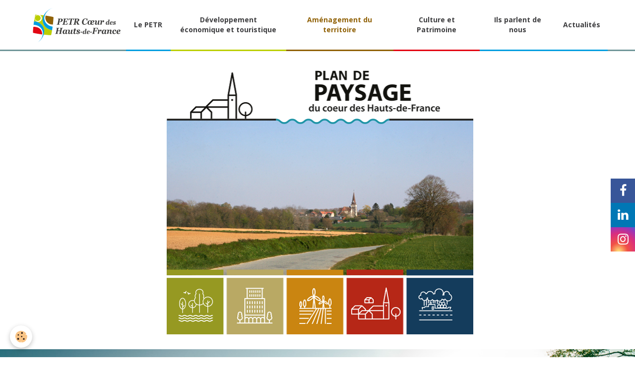

--- FILE ---
content_type: text/html; charset=UTF-8
request_url: https://www.coeurdeshautsdefrance.fr/pages/amenagement-du-territoire/plan-paysage.html
body_size: 55582
content:
        

<!DOCTYPE html>
<html lang="fr">
    <head>
        <title>Le plan de paysage du PETR Cœur des Hauts-de-France</title>
        <!-- blogger / keyword -->
<meta http-equiv="Content-Type" content="text/html; charset=utf-8">
<!--[if IE]>
<meta http-equiv="X-UA-Compatible" content="IE=edge">
<![endif]-->
<meta name="viewport" content="width=device-width, initial-scale=1, maximum-scale=1.0, user-scalable=no">
<meta name="msapplication-tap-highlight" content="no">
  <meta property="og:title" content="Le plan de paysage du PETR Cœur des Hauts-de-France"/>
  <meta property="og:url" content="https://www.coeurdeshautsdefrance.fr/pages/amenagement-du-territoire/plan-paysage.html"/>
  <meta property="og:type" content="website"/>
  <meta name="description" content="Élaboré en concertation avec les acteurs du territoire (collectivités, associations, agriculteurs, habitants…), le plan de paysage comprend trois étapes." />
  <meta property="og:description" content="Élaboré en concertation avec les acteurs du territoire (collectivités, associations, agriculteurs, habitants…), le plan de paysage comprend trois étapes."/>
  <link rel="image_src" href="https://www.coeurdeshautsdefrance.fr/medias/images/clery.jpg" />
  <meta property="og:image" content="https://www.coeurdeshautsdefrance.fr/medias/images/clery.jpg" />
  <link href="//www.coeurdeshautsdefrance.fr/fr/themes/designlines/6023a2866aa830760430a3bd.css?v=dbf39a971111a357d8a824d5e9b03c99" rel="stylesheet">
  <link rel="canonical" href="https://www.coeurdeshautsdefrance.fr/pages/amenagement-du-territoire/plan-paysage.html">
<meta name="generator" content="Awelty Agence Web (awelty.com)">

<link rel="icon" href="https://www.coeurdeshautsdefrance.fr/medias/site/favicon/favicon-2.png">

<link rel="apple-touch-icon" sizes="114x114" href="https://www.coeurdeshautsdefrance.fr/medias/site/mobilefavicon/icon114x114.png?fx=c_114_114" />
<link rel="apple-touch-icon" sizes="72x72" href="https://www.coeurdeshautsdefrance.fr/medias/site/mobilefavicon/icon114x114.png?fx=c_72_72" />
<link rel="apple-touch-icon" href="https://www.coeurdeshautsdefrance.fr/medias/site/mobilefavicon/icon114x114.png?fx=c_57_57" />
<link rel="apple-touch-icon-precomposed" href="https://www.coeurdeshautsdefrance.fr/medias/site/mobilefavicon/icon114x114.png?fx=c_57_57" />



<link href="https://fonts.googleapis.com/css?family=Noto+Serif:400i" rel="stylesheet">
<link href="https://fonts.googleapis.com/css?family=Open+Sans:300,400,600,700,800" rel="stylesheet">



                <meta name="apple-mobile-web-app-capable" content="yes">
        <meta name="apple-mobile-web-app-status-bar-style" content="black-translucent">

                
                                    
                
                 
                                                            
            <link href="https://fonts.googleapis.com/css?family=Open%20Sans:300,400,700&display=swap" rel="stylesheet">
        
        <link href="https://maxcdn.bootstrapcdn.com/font-awesome/4.7.0/css/font-awesome.min.css" rel="stylesheet">
        <link href="//www.coeurdeshautsdefrance.fr/themes/combined.css?v=6_1646067834_855" rel="stylesheet">

        <!-- EMS FRAMEWORK -->
        <script src="//www.coeurdeshautsdefrance.fr/medias/static/themes/ems_framework/js/jquery.min.js"></script>
        <!-- HTML5 shim and Respond.js for IE8 support of HTML5 elements and media queries -->
        <!--[if lt IE 9]>
        <script src="//www.coeurdeshautsdefrance.fr/medias/static/themes/ems_framework/js/html5shiv.min.js"></script>
        <script src="//www.coeurdeshautsdefrance.fr/medias/static/themes/ems_framework/js/respond.min.js"></script>
        <![endif]-->

        <script src="//www.coeurdeshautsdefrance.fr/medias/static/themes/ems_framework/js/ems-framework.min.js?v=2078"></script>

        <script src="https://www.coeurdeshautsdefrance.fr/themes/content.js?v=6_1646067834_855&lang=fr"></script>

            <script src="//www.coeurdeshautsdefrance.fr/medias/static/js/rgpd-cookies/jquery.rgpd-cookies.js?v=2078"></script>
    <script>
                                    $(document).ready(function() {
            $.RGPDCookies({
                theme: 'ems_framework',
                site: 'www.coeurdeshautsdefrance.fr',
                privacy_policy_link: '/about/privacypolicy/',
                cookies: [{"id":null,"favicon_url":"","enabled":true,"model":"addthis","title":"AddThis","short_description":"Partage social","long_description":"Nous utilisons cet outil afin de vous proposer des liens de partage vers des plateformes tiers comme Twitter, Facebook, etc.","privacy_policy_url":"https:\/\/www.oracle.com\/legal\/privacy\/addthis-privacy-policy.html","slug":"addthis"}],
                modal_title: 'Gestion\u0020des\u0020cookies',
                modal_description: 'd\u00E9pose\u0020des\u0020cookies\u0020pour\u0020am\u00E9liorer\u0020votre\u0020exp\u00E9rience\u0020de\u0020navigation,\nmesurer\u0020l\u0027audience\u0020du\u0020site\u0020internet,\u0020afficher\u0020des\u0020publicit\u00E9s\u0020personnalis\u00E9es,\nr\u00E9aliser\u0020des\u0020campagnes\u0020cibl\u00E9es\u0020et\u0020personnaliser\u0020l\u0027interface\u0020du\u0020site.',
                privacy_policy_label: 'Consulter\u0020la\u0020politique\u0020de\u0020confidentialit\u00E9',
                check_all_label: 'Tout\u0020cocher',
                refuse_button: 'Refuser',
                settings_button: 'Param\u00E9trer',
                accept_button: 'Accepter',
                callback: function() {
                    // website google analytics case (with gtag), consent "on the fly"
                    if ('gtag' in window && typeof window.gtag === 'function') {
                        if (window.jsCookie.get('rgpd-cookie-google-analytics') === undefined
                            || window.jsCookie.get('rgpd-cookie-google-analytics') === '0') {
                            gtag('consent', 'update', {
                                'ad_storage': 'denied',
                                'analytics_storage': 'denied'
                            });
                        } else {
                            gtag('consent', 'update', {
                                'ad_storage': 'granted',
                                'analytics_storage': 'granted'
                            });
                        }
                    }
                }
            });
        });
    </script>

        
                <script type="application/ld+json">
    {
        "@context" : "https://schema.org/",
        "@type" : "WebSite",
        "name" : "PETR Coeur des Hauts de France",
        "url" : "https://www.coeurdeshautsdefrance.fr/"
    }
</script>
            </head>
    <body id="pages_run_amenagement-du-territoire_plan-paysage" class="default">
        

        
        <!-- HEADER -->
                        
        <header id="header">
            <div id="header-container" data-align="flex-start">
                                <button type="button" class="btn btn-link fadeIn navbar-toggle">
                    <span class="icon-bar"></span>
                </button>
                
                                <a class="brand fadeIn hidden-desktop" href="https://www.coeurdeshautsdefrance.fr/">
                                        <img src="https://www.coeurdeshautsdefrance.fr/medias/site/logos/logo-petr-coeur-des-hauts-de-france.png" alt="payshautesomme" class="logo">
                                                            <span class="brand-titles">
                        <span class="brand-title">PETR Coeur des Hauts de France</span>
                                            </span>
                                    </a>
                
                
                
                            </div>
        </header>
        <!-- //HEADER -->

        
        
                <!-- MENU -->
        <div id="menu-wrapper" class="horizontal expanded" data-opening="y">
                        <nav id="menu" class="navbar">
                                <a class="brand fadeIn visible-desktop" href="https://www.coeurdeshautsdefrance.fr/" data-direction="horizontal">
                                        <img src="https://www.coeurdeshautsdefrance.fr/medias/site/logos/logo-petr-coeur-des-hauts-de-france.png" alt="payshautesomme" class="logo">
                                                            <span class="brand-titles">
                        <span class="brand-title">PETR Coeur des Hauts de France</span>
                                            </span>
                                    </a>
                
                
                                    <ul class="nav navbar-nav">
                    <li class="subnav">
                <a href="https://www.coeurdeshautsdefrance.fr/pages/le-petr/" class="subnav-toggle" data-toggle="subnav" data-animation="slide">
                                        Le PETR
                </a>
                                    <ul class="nav subnav-menu">
                                                    <li>
                                <a href="https://www.coeurdeshautsdefrance.fr/pages/le-petr/qui-sommes-nous.html">
                                    Qui sommes-nous?
                                </a>
                                                            </li>
                                                    <li>
                                <a href="https://www.coeurdeshautsdefrance.fr/pages/le-petr/l-equipe.html">
                                    L'équipe
                                </a>
                                                            </li>
                                                    <li>
                                <a href="https://www.coeurdeshautsdefrance.fr/pages/le-petr/nos-membres.html">
                                    Nos membres - Nos élus
                                </a>
                                                            </li>
                                                    <li>
                                <a href="https://www.coeurdeshautsdefrance.fr/pages/le-petr/documentation-legale.html">
                                    Documentation légale
                                </a>
                                                            </li>
                                                    <li>
                                <a href="https://www.coeurdeshautsdefrance.fr/pages/le-petr/nous-recrutons.html">
                                    Nous recrutons
                                </a>
                                                            </li>
                                            </ul>
                            </li>
                    <li class="subnav">
                <a href="https://www.coeurdeshautsdefrance.fr/pages/developpement-economique-et-touristique/" class="subnav-toggle" data-toggle="subnav" data-animation="slide">
                                        Développement économique et touristique
                </a>
                                    <ul class="nav subnav-menu">
                                                    <li class="subnav">
                                <a href="https://www.coeurdeshautsdefrance.fr/pages/developpement-economique-et-touristique/programme-leader-gal/" class="subnav-toggle" data-toggle="subnav" data-animation="slide">
                                    Programme LEADER GAL
                                </a>
                                                                    <ul class="nav subnav-menu">
                                                                                    <li>
                                                <a href="https://www.coeurdeshautsdefrance.fr/pages/developpement-economique-et-touristique/programme-leader-gal/programme-leader-gal.html">Programme LEADER GAL 2023-2027</a>
                                            </li>
                                                                            </ul>
                                                            </li>
                                                    <li>
                                <a href="https://www.coeurdeshautsdefrance.fr/pages/developpement-economique-et-touristique/officedetourismeperonnehautesomme.html">
                                    Office de tourisme
                                </a>
                                                            </li>
                                                    <li>
                                <a href="https://www.coeurdeshautsdefrance.fr/pages/developpement-economique-et-touristique/canal.html">
                                    Canal Seine-Nord Europe
                                </a>
                                                            </li>
                                                    <li>
                                <a href="https://www.coeurdeshautsdefrance.fr/pages/developpement-economique-et-touristique/implanter-son-entreprise.html">
                                    Implanter son entreprise
                                </a>
                                                            </li>
                                                    <li>
                                <a href="https://www.coeurdeshautsdefrance.fr/pages/developpement-economique-et-touristique/economie-de-proximite.html">
                                    Economie Sociale et Solidaire
                                </a>
                                                            </li>
                                            </ul>
                            </li>
                    <li class="subnav active">
                <a href="https://www.coeurdeshautsdefrance.fr/pages/amenagement-du-territoire/" class="subnav-toggle" data-toggle="subnav" data-animation="slide">
                                        Aménagement du territoire
                </a>
                                    <ul class="nav subnav-menu">
                                                    <li>
                                <a href="https://www.coeurdeshautsdefrance.fr/pages/amenagement-du-territoire/contrat-de-ruralite.html">
                                    Contrat de ruralité
                                </a>
                                                            </li>
                                                    <li>
                                <a href="https://www.coeurdeshautsdefrance.fr/pages/amenagement-du-territoire/scot.html">
                                    SCoT
                                </a>
                                                            </li>
                                                    <li>
                                <a href="https://www.coeurdeshautsdefrance.fr/pages/amenagement-du-territoire/espaces-mutables-friches.html">
                                    Espaces mutables / Friches
                                </a>
                                                            </li>
                                                    <li>
                                <a href="https://www.coeurdeshautsdefrance.fr/pages/amenagement-du-territoire/contrat-local-de-sante.html">
                                    Contrat local de santé
                                </a>
                                                            </li>
                                                    <li>
                                <a href="https://www.coeurdeshautsdefrance.fr/pages/amenagement-du-territoire/autorisation-des-sols-1.html">
                                    Autorisation du droit des sols
                                </a>
                                                            </li>
                                                    <li>
                                <a href="https://www.coeurdeshautsdefrance.fr/pages/amenagement-du-territoire/plan-climat-air-energie-1.html">
                                    Plan Climat Air Energie
                                </a>
                                                            </li>
                                                    <li>
                                <a href="https://www.coeurdeshautsdefrance.fr/pages/amenagement-du-territoire/villes-et-villages-fleuris.html">
                                    Villes et Villages fleuris
                                </a>
                                                            </li>
                                                    <li class=" active">
                                <a href="https://www.coeurdeshautsdefrance.fr/pages/amenagement-du-territoire/plan-paysage.html">
                                    Plan de Paysage
                                </a>
                                                            </li>
                                                    <li>
                                <a href="https://www.coeurdeshautsdefrance.fr/pages/amenagement-du-territoire/mobilite.html">
                                    Mobilité
                                </a>
                                                            </li>
                                            </ul>
                            </li>
                    <li class="subnav">
                <a href="https://www.coeurdeshautsdefrance.fr/pages/culture/" class="subnav-toggle" data-toggle="subnav" data-animation="slide">
                                        Culture et Patrimoine
                </a>
                                    <ul class="nav subnav-menu">
                                                    <li>
                                <a href="https://www.coeurdeshautsdefrance.fr/pages/culture/schema-de-developpement-culturel.html">
                                    Projet culturel de territoire
                                </a>
                                                            </li>
                                                    <li>
                                <a href="https://www.coeurdeshautsdefrance.fr/pages/culture/pays-d-art-et-d-histoire-1-1.html">
                                    Pays d'art et d'histoire
                                </a>
                                                            </li>
                                                    <li>
                                <a href="https://www.coeurdeshautsdefrance.fr/pages/culture/pays-d-art-et-d-histoire-residence-mission-1-1-1761125681.html">
                                    Résidence mission
                                </a>
                                                            </li>
                                                    <li>
                                <a href="https://www.coeurdeshautsdefrance.fr/pages/culture/contrat-territoire-lecture.html">
                                    Contrat Territoire Lecture
                                </a>
                                                            </li>
                                                    <li>
                                <a href="https://www.coeurdeshautsdefrance.fr/pages/culture/les-imaginaires.html">
                                    Les Imaginaires
                                </a>
                                                            </li>
                                                    <li>
                                <a href="https://www.coeurdeshautsdefrance.fr/pages/culture/au-rythme-des-saisons-1.html">
                                    Résidence artistique
                                </a>
                                                            </li>
                                            </ul>
                            </li>
                    <li>
                <a href="https://www.coeurdeshautsdefrance.fr/actualites/ils-parlent-de-nous/">
                                        Ils parlent de nous
                </a>
                            </li>
                    <li>
                <a href="https://www.coeurdeshautsdefrance.fr/actualites/">
                                        Actualités
                </a>
                            </li>
            </ul>

                
                            </nav>
        </div>
        <!-- //MENU -->
        
        
        
        <!-- WRAPPER -->
                        <div id="wrapper">
            
            <div id="main" data-order="2" data-order-phone="2">
                                
                                                                    
                                
                                
                                
                                <div class="view view-pages" id="view-page"  data-id-page="5a280a185e21c1f82510b95c" >
        <div id="site-module" class="site-module" data-itemid="5a212d4d3911c1f82510f12a" data-siteid="5a212d4cce4cc1f8251019b6"></div>

            <div id="rows-6025274e141e9da6de3b7493" class="rows" data-total-pages="1" data-current-page="1">
                                                            
                
                        
                        
                                
                                <div class="row-container rd-1 page_1">
            	<div class="row-content">
        			                        			    <div class="row" data-role="line">

                    
                                                
                                                                        
                                                
                                                
						                                                                                    
                                        				<div data-role="cell" class="column" style="width:100%">
            					<div id="cell-61f2be08b1733ef4736d79d6" class="column-content">            							<div data-widget="image" class="text-center">
        <div>
            <img src="/medias/images/plan-de-paysage-illustration.png?v=1" alt="Fiches thématiques (28 éléments)"  >
        </div>
    </div>
            						            					</div>
            				</div>
																		        			</div>
                            		</div>
                        	</div>
						                                                            
                
                        
                        
                                
                                <div class="row-container rd-2 bg-image brown page_1" id="paysage">
            	<div class="row-content">
        			                        			    <div class="row" data-role="line">

                    
                                                
                                                                        
                                                
                                                
						                                                                                    
                                        				<div data-role="cell" class="column" style="width:100%">
            					<div id="cell-5a2809bb95b7c1f825102875" class="column-content">            							<p><span style="font-size:11pt"><span style="line-height:normal"><span style="font-family:Calibri,sans-serif"><span style="font-family:&quot;Arial&quot;,sans-serif">Le Plan de Paysage r&eacute;sulte d&rsquo;un appel &agrave; projet de 2017 lanc&eacute; par le Minist&egrave;re de la Transition &eacute;cologique et solidaire pour lequel le P&ocirc;le d&rsquo;Equilibre Territorial et Rural C&oelig;ur des Hauts-de-France a &eacute;t&eacute; laur&eacute;at. </span></span></span></span><span style="font-size:11pt"><span style="line-height:normal"><span style="font-family:Calibri,sans-serif"><span style="font-family:&quot;Arial&quot;,sans-serif"></span></span></span></span><span style="font-size:11pt"><span style="line-height:normal"><span style="font-family:Calibri,sans-serif"><span lang="FR" style="font-family:&quot;Arial&quot;,sans-serif">La d&eacute;marche, port&eacute;e par le PETR C&oelig;ur des Hauts-de-France, a &eacute;t&eacute; soutenue par la DREAL et l&rsquo;Union Europ&eacute;enne avec les fonds LEADER GAL.</span></span></span></span></p>

<p><span style="font-size:11pt"><span style="line-height:normal"><span style="font-family:Calibri,sans-serif"><span lang="FR" style="font-family:&quot;Arial&quot;,sans-serif"></span></span></span></span></p>

<p><span style="font-size:11pt"><span style="line-height:normal"><span style="font-family:Calibri,sans-serif"><span lang="FR" style="font-family:&quot;Arial&quot;,sans-serif">Ce travail d&rsquo;une dur&eacute;e de 3 ans (2018-2021) se traduit par un diagnostic et un programme d&#39;actions sous forme de fiches r&eacute;parties en cinq&nbsp;grandes th&eacute;matiques&nbsp;(nature, production, patrimoine, traverse, village) et qui permettent&nbsp;de conna&icirc;tre les &laquo;&nbsp;bonnes pratiques&nbsp;&raquo; et d&rsquo;initier des projets paysagers afin d&rsquo;embellir notre territoire.</span></span></span></span></p>

<p><span style="font-size:11pt"><span style="line-height:normal"><span style="font-family:Calibri,sans-serif"><span lang="FR" style="font-family:&quot;Arial&quot;,sans-serif"></span></span></span></span></p>

<p style="text-align:justify"><span style="font-size:11pt"><span style="line-height:normal"><span style="font-family:Calibri,sans-serif"><span lang="FR" style="font-family:&quot;Arial&quot;,sans-serif">A chacun d&rsquo;entre vous de vous en emparer, de partager ces r&eacute;flexions et de revenir le cas &eacute;ch&eacute;ant vers les services du PETR charg&eacute;s, avec d&rsquo;autres partenaires (DREAL, DDTM, CAUE&hellip;), de faire vivre ce Plan de Paysage en coh&eacute;rence avec ses grands objectifs initiaux&nbsp;: </span><span style="font-size:12.0pt"><span style="font-family:&quot;Arial&quot;,sans-serif"></span></span></span></span></span></p>

<ul>
	<li style="text-align:justify; margin-left:8px"><span style="font-size:11pt"><span style="line-height:normal"><span style="font-family:Calibri,sans-serif"><span style="font-size:12.0pt"></span><span lang="FR" style="font-family:&quot;Arial&quot;,sans-serif">Valoriser et pr&eacute;server les diff&eacute;rents &eacute;l&eacute;ments paysagers identitaires du territoire&nbsp;;</span><span style="font-size:12.0pt"><span style="font-family:&quot;Arial&quot;,sans-serif"></span></span></span></span></span></li>
	<li style="text-align:justify; margin-left:8px"><span style="font-size:11pt"><span style="line-height:normal"><span style="font-family:Calibri,sans-serif"><span style="font-size:12.0pt"></span><span lang="FR" style="font-family:&quot;Arial&quot;,sans-serif">Pr&eacute;parer le territoire aux changements paysagers occasionn&eacute;s par l&rsquo;arriv&eacute;e du Canal Seine-Nord Europe&nbsp;;</span><span style="font-size:12.0pt"><span style="font-family:&quot;Arial&quot;,sans-serif"></span></span></span></span></span></li>
	<li style="text-align:justify; margin-left:8px"><span style="font-size:11pt"><span style="line-height:normal"><span style="font-family:Calibri,sans-serif"><span style="font-size:12.0pt"></span><span lang="FR" style="font-family:&quot;Arial&quot;,sans-serif">Renforcer les volets patrimoniaux et environnementaux des Plans Locaux d&rsquo;Urbanisme intercommunaux (PLUi).</span><span style="font-size:12.0pt"><span style="font-family:&quot;Arial&quot;,sans-serif"></span></span></span></span></span></li>
</ul>
            						            					</div>
            				</div>
																		        			</div>
                            		</div>
                        	</div>
						                                                            
                
                        
                        
                                
                                <div class="row-container rd-3 page_1">
            	<div class="row-content">
        			                        			    <div class="row" data-role="line">

                    
                                                
                                                                        
                                                
                                                
						                                                                                    
                                        				<div data-role="cell" class="column" style="width:100%">
            					<div id="cell-f72b1c7c-d8b1-4168-8899-" class="column-content">            							<p class="media-heading">Mission Plan de Paysage - PETR Coeur des Hauts de France - SEED</p>

<div class="video-container">
    <iframe title="YouTube video player" width="640" height="390" src="https://www.youtube.com/embed/tQKlzch7NF4" frameborder="0" allowfullscreen></iframe>
</div>
            						            					</div>
            				</div>
																		        			</div>
                            		</div>
                        	</div>
						                                                            
                
                        
                        
                                
                                <div class="row-container rd-4 rectangle-behind brown page_1">
            	<div class="row-content">
        			                        			    <div class="row" data-role="line">

                    
                                                
                                                                        
                                                
                                                
						                                                                                    
                                        				<div data-role="cell" class="column" style="width:50%">
            					<div id="cell-32563e6a-86ad-4ee6-9dff-" class="column-content">            							<div data-widget="image" class="text-center">
        <div>
            <img src="/medias/images/img-6659-min.jpg?fx=r_679_960&v=1" alt="Img 6659 min" width="679" height="960">
        </div>
    </div>
            						            					</div>
            				</div>
																		
                                                
                                                                        
                                                
                                                
						                                                                                    
                                        				<div data-role="cell" class="column" style="width:50%">
            					<div id="cell-ec0b77da-d38c-4072-8941-" class="column-content">            							<h2>Une &eacute;tude concert&eacute;e</h2>

<p style="margin-bottom:11px"><span style="font-size:11pt"><span style="line-height:107%"><span style="font-family:Calibri,sans-serif"></span></span></span></p>

<p style="margin-bottom:11px"><span style="font-size:11pt"><span style="line-height:107%"><span style="font-family:Calibri,sans-serif"><span style="font-family:&quot;Arial&quot;,sans-serif">Ce Plan de Paysage est une co-construction fruit d&rsquo;une concertation importante sur le territoire&nbsp;:</span></span></span></span></p>

<ul>
	<li style="margin-left:8px"><span style="font-size:11pt"><span style="line-height:107%"><span style="font-family:Calibri,sans-serif"><span style="font-family:&quot;Arial&quot;,sans-serif"><strong>un dispositif mobile</strong> qui a &eacute;t&eacute; &agrave; la rencontre des habitants durant la phase du diagnostic ;</span></span></span></span></li>
	<li style="margin-left:8px"><span style="font-size:11pt"><span style="line-height:107%"><span style="font-family:Calibri,sans-serif"><span style="font-family:&quot;Arial&quot;,sans-serif"><strong>10 ateliers th&eacute;matiques</strong> organis&eacute;es sur le territoire regroupant habitants, &eacute;lus, institutions et associations ;</span></span></span></span></li>
	<li style="margin-left:8px"><span style="font-size:11pt"><span style="line-height:107%"><span style="font-family:Calibri,sans-serif"><span style="font-family:&quot;Arial&quot;,sans-serif"><strong>3 ateliers juniors</strong> organis&eacute;es dans les centres de loisirs ;</span></span></span></span></li>
	<li style="margin-left:8px"><span style="font-size:11pt"><span style="line-height:107%"><span style="font-family:Calibri,sans-serif"><span style="font-family:&quot;Arial&quot;,sans-serif"><strong>1 concours d&rsquo;id&eacute;es</strong> &agrave; destination des &eacute;tudiants.</span></span></span></span></li>
</ul>

<p style="margin-left:48px"><span style="font-size:11pt"><span style="line-height:107%"><span style="font-family:Calibri,sans-serif"><span style="font-family:&quot;Arial&quot;,sans-serif"></span></span></span></span></p>

<p style="margin-bottom:11px; margin-left:8px"><span style="font-size:11pt"><span style="line-height:107%"><span style="font-family:Calibri,sans-serif"><span style="font-family:&quot;Arial&quot;,sans-serif">Ces &eacute;changes ont permis d&rsquo;alimenter le diagnostic et les fiches actions.</span></span></span></span></p>

<p style="margin-bottom:11px; margin-left:8px"><span style="font-size:11pt"><span style="line-height:107%"><span style="font-family:Calibri,sans-serif"></span></span></span></p>
            						            					</div>
            				</div>
																		        			</div>
                            		</div>
                        	</div>
						                                                            
                
                        
                        
                                
                                <div class="row-container rd-5 page_1 column-hover">
            	<div class="row-content">
        			        			<h2 class="row-title">
                                                    Documents téléchargeables
                                            </h2>
    				                        			    <div class="row" data-role="line">

                    
                                                
                                                                        
                                                
                                                
						                                                                                    
                                        				<div data-role="cell" class="column" style="width:25%">
            					<div id="cell-5bb4c726b9144d9f3977a0a7" class="column-content">            							<div data-widget="image" class="text-center">
        <a title="Diagnostic" href="https://drive.google.com/file/d/17xFv1X2ZSDyPsQiz4ARdrRa3VDtDNlus/view?usp=sharing" onclick="window.open(this.href);return false;">
            <img src="/medias/images/diagnostic-logo.png?fx=r_279_200&v=1" alt="Diagnostic" class="with-btn" width="279" height="200">
        </a>
    </div>
            						            					</div>
            				</div>
																		
                                                
                                                                        
                                                
                                                
						                                                                                    
                                        				<div data-role="cell" class="column" style="width:25%">
            					<div id="cell-61f2b6a76c993ef4736d6294" class="column-content">            							<div data-widget="image" class="text-center">
        <a title="Fiches thématiques (28 éléments)" href="https://drive.google.com/file/d/1BEypVISCP78lL2EexCD5bdj5Ix8AUHdB/view?usp=sharing" onclick="window.open(this.href);return false;">
            <img src="/medias/images/plan-de-paysage-fiches.png?fx=r_279_200&v=1" alt="Fiches thématiques (28 éléments)" class="with-btn" width="279" height="200">
        </a>
    </div>
            						            					</div>
            				</div>
																		
                                                
                                                                        
                                                
                                                
						                                                                                    
                                        				<div data-role="cell" class="column" style="width:25%">
            					<div id="cell-61f2b6a76c9a3ef4736dbd56" class="column-content">            							<div data-widget="image" class="text-center">
        <a title="Comptes rendus des ateliers" href="https://www.coeurdeshautsdefrance.fr/medias/files/comptes-rendus-des-ateliers.zip" onclick="window.open(this.href);return false;">
            <img src="/medias/images/comptes-rendus.png?fx=r_202_200&v=1" alt="Comptes rendus des ateliers" class="with-btn" width="202" height="200">
        </a>
    </div>
            						            					</div>
            				</div>
																		
                                                
                                                                        
                                                
                                                
						                                                                                    
                                        				<div data-role="cell" class="column" style="width:25%">
            					<div id="cell-633e924a8bda3ef4736d476e" class="column-content">            							<div data-widget="image" class="text-center">
        <a title="Guides pédagogiques" href="https://www.coeurdeshautsdefrance.fr/medias/files/guides.zip" onclick="window.open(this.href);return false;">
            <img src="/medias/images/guides.png?fx=r_255_200&v=1" alt="Guides pédagogiques" class="with-btn" width="255" height="200">
        </a>
    </div>
            						            					</div>
            				</div>
																		        			</div>
                            		</div>
                        	</div>
						                                                            
                
                        
                        
                                
                                <div class="row-container rd-6 page_1">
            	<div class="row-content">
        			        			<h2 class="row-title">
                                                    Contacts
                                            </h2>
    				                        			    <div class="row" data-role="line">

                    
                                                
                                                                                                                            
                                                
                                                
						                                                                                    
                                        				<div data-role="cell" class="column newsletter advanced" style="width:100%">
            					<div id="cell-5a280a186a70c1f825100367" class="column-content">            							<div class="row-content">
<h2>Contact</h2>

<p>Xavier BAERT<br />
<a class="btn mail" href="mailto:x.baert@coeurdeshautsdefrance.fr">x.baert@coeurdeshautsdefrance.fr</a> <a class="btn" href="tel:0364270062">03 64 27 00 62</a></p>
</div>
            						            					</div>
            				</div>
																		        			</div>
                            		</div>
                        	</div>
						                                                            
                
                        
                        
                                
                                <div class="row-container rd-7 brown membres page_1">
            	<div class="row-content">
        			        			<h2 class="row-title">
                                                    Partenaires
                                            </h2>
    				                        			    <div class="row" data-role="line">

                    
                                                
                                                                        
                                                
                                                
						                                                                                    
                                        				<div data-role="cell" class="column" style="width:15.302344381568%">
            					<div id="cell-5bb4c7ff5b474d9f397758d0" class="column-content">            							<div data-widget="image" class="text-center">
        <a title="Embleme ue base hd" href="https://europa.eu/european-union/about-eu/countries_fr" onclick="window.open(this.href);return false;">
            <img src="/medias/images/embleme-ue-base-hd.jpg?fx=r_181_121&v=1" alt="Embleme ue base hd" width="181" height="121">
        </a>
    </div>
            						            					</div>
            				</div>
																		
                                                
                                                                        
                                                
                                                
						                                                                                    
                                        				<div data-role="cell" class="column" style="width:20.3354890865%">
            					<div id="cell-5bb4c7ff5b4d4d9f397793ca" class="column-content">            							<div data-widget="image" class="text-center">
        <a title="4logoregion" href="http://www.europe-en-france.gouv.fr/L-Europe-s-engage/Fonds-europeens-2014-2020/Politique-de-developpement-rural/FEADER" onclick="window.open(this.href);return false;">
            <img src="/medias/images/4logoregion.jpg?v=1" alt="4logoregion"  >
        </a>
    </div>
            						            					</div>
            				</div>
																		
                                                
                                                                        
                                                
                                                
						                                                                                    
                                        				<div data-role="cell" class="column" style="width:20.362166531932%">
            					<div id="cell-5bb4c7ff5b534d9f3977d9e9" class="column-content">            							<div data-widget="image" class="text-center">
        <div>
            <img src="/medias/images/logo-leader-34-1-.jpg?fx=r_122_121&v=1" alt="Logo leader 34 1" width="122" height="121">
        </div>
    </div>
            						            					</div>
            				</div>
																		
                                                
                                                                        
                                                
                                                
						                                                                                    
                                        				<div data-role="cell" class="column" style="width:20.038803556993%">
            					<div id="cell-5bb4c7ff5b594d9f3977e2b8" class="column-content">            							<div data-widget="image" class="text-center">
        <a title="Ministere de la transition ecologique svg 1" href="http://www2.developpement-durable.gouv.fr/" onclick="window.open(this.href);return false;">
            <img src="/medias/images/ministere-de-la-transition-ecologique.svg-1.png?fx=r_166_121&v=1" alt="Ministere de la transition ecologique svg 1" width="166" height="121">
        </a>
    </div>
            						            					</div>
            				</div>
																		
                                                
                                                                        
                                                
                                                
						                                                                                    
                                        				<div data-role="cell" class="column" style="width:19.961196443007%">
            					<div id="cell-5a280a186a83c1f825108f95" class="column-content">            							<div data-widget="image" class="text-center">
        <a title="Asso seed" href="http://ongseed.fr/" onclick="window.open(this.href);return false;">
            <img src="/medias/images/asso-seed.png?fx=r_123_121&v=1" alt="Asso seed" width="123" height="121">
        </a>
    </div>
            						            					</div>
            				</div>
																		        			</div>
                            		</div>
                        	</div>
						</div>

    
    
    

            

<div class="plugins">
               <div id="social-5a212d4cd649c1f82510063c" class="plugin" data-plugin="social">
    <div class="a2a_kit a2a_kit_size_32 a2a_default_style">
        <a class="a2a_dd" href="https://www.addtoany.com/share"></a>
        <a class="a2a_button_facebook"></a>
        <a class="a2a_button_twitter"></a>
        <a class="a2a_button_email"></a>
    </div>
    <script>
        var a2a_config = a2a_config || {};
        a2a_config.onclick = 1;
        a2a_config.locale = "fr";
    </script>
    <script async src="https://static.addtoany.com/menu/page.js"></script>
</div>    
    
    </div>
    </div>

<script>
    emsChromeExtension.init('page', '5a280a185e21c1f82510b95c', 'awelty.com');
</script>

            </div>

                    </div>
        <!-- //WRAPPER -->

                 <!-- SOCIAL LINKS -->
                                                    <ul class="social-links-list fixed hidden-phone right">
        <li>
        <a href="https://www.facebook.com/petrcoeurdeshautsdefrance" class="bg-facebook"><i class="fa fa-facebook"></i></a>
    </li>
        <li>
        <a href="https://www.linkedin.com/company/coeur-hautsdefrance/" class="bg-linkedin"><i class="fa fa-linkedin"></i></a>
    </li>
        <li>
        <a href="https://www.instagram.com/pah_santerrehautesomme/" class="bg-instagram"><i class="fa fa-instagram"></i></a>
    </li>
    </ul>
        <!-- //SOCIAL LINKS -->
        
                <!-- FOOTER -->
        <footer id="footer">
            <div class="container">
                
                                <div id="footer-content">
                    <div id="bottom-site">
                                            <div id="rows-6023a2866aa830760430a3bd" class="rows" data-total-pages="1" data-current-page="1">
                                                            
                                                                                                    
                        
                        
                                
                                <div class="row-container rd-1 page_1 rd-align-items-center">
            	<div class="row-content">
        			                        			    <div class="row" data-role="line">

                    
                                                
                                                                        
                                                
                                                
						                                                                                    
                                        				<div data-role="cell" class="column" style="width:33.333333333333%">
            					<div id="cell-5e2ee748983bd4558d13ce79" class="column-content">            							<p class="footer-logo"><img alt="PETR Coeur des Hauts de France" src="/medias/files/logo-petr-coeur-des-hauts-de-france-blanc.svg" /></p>



            						            					</div>
            				</div>
																		
                                                
                                                                        
                                                
                                                
						                                                                                    
                                        				<div data-role="cell" class="column" style="width:33.333333333333%">
            					<div id="cell-61a9d2fa98bcc1f825107146" class="column-content">            							<p><img src="/medias/images/villes-et-pays-art-et-hisoire.png" width="68" height="90" alt="Villes et pays d'art et d'hisoire" class="img-left" /></p>

            						            					</div>
            				</div>
																		
                                                
                                                                        
                                                
                                                
						                                                                                                                                                
                                        				<div data-role="cell" class="column empty-column" style="width:33.333333333333%">
            					<div id="cell-61a9d2fa98bdc1f825109cca" class="column-content">            							&nbsp;
            						            					</div>
            				</div>
																		        			</div>
                            		</div>
                        	</div>
						                                                            
                
                        
                        
                                
                                <div class="row-container rd-2 page_1">
            	<div class="row-content">
        			                        			    <div class="row" data-role="line">

                    
                                                
                                                                        
                                                
                                                
						                                                                                    
                                        				<div data-role="cell" class="column" style="width:33.333333333333%">
            					<div id="cell-5e2ee748985ad4558d133faf" class="column-content">            							<h4>PETR Coeur des Hauts de France</h4>

<p><a href="https://goo.gl/maps/Mr7R6aEcYv42">7 rue des chanoines<br />
BP 60225<br />
80200 P&eacute;ronne</a><br />
<a href="tel:0322844425">03.22.84.44.25</a></p>

            						            					</div>
            				</div>
																		
                                                
                                                                        
                                                
                                                
						                                                                                    
                                        				<div data-role="cell" class="column" style="width:33.333333333333%">
            					<div id="cell-5e2ee748985bd4558d13b570" class="column-content">            							<h4>Plan du site</h4>

<p><a href="/pages/le-petr/">Le PETR</a><br />
<a href="/pages/developpement-economique-et-touristique/">D&eacute;veloppement &eacute;conomique et touristique</a><br />
<a href="/pages/amenagement-du-territoire/">Am&eacute;nagement du territoire</a><br />
<a href="/pages/culture/">Culture</a><br />
<a href="/actualites/">Actualit&eacute;s</a></p>
<p><a href="/pages/mentions-legales.html">Mentions l&eacute;gales</a><br />
Cr&eacute;ation de site Amiens&thinsp;: <a href="http://www.awelty.fr/" target="_blank" title="Agence Awelty">Agence Awelty</a></p>

            						            					</div>
            				</div>
																		
                                                
                                                                        
                                                
                                                
						                                                                                    
                                        				<div data-role="cell" class="column" style="width:33.333333333333%">
            					<div id="cell-5e2ee748985dd4558d137b3c" class="column-content">            							<h4>Partenaires</h4>

<p><img alt="Union Européenne" src="/medias/images/partenaire-ue.jpg" /><img alt="Europe s'engage" src="/medias/images/partenaire-europe-engage.png" /><img alt="" src="/medias/images/partenaire.png" /></p>

<p><img alt="République française" src="/medias/images/republique-francaise.png" /><img alt="Haut de France" src="/medias/images/partenaire-haut-france.png" /><img alt="Somme" src="/medias/images/partenaire-somme.png" /><a href="https://anpp.fr/"><img alt="ANPP" src="/medias/images/anpp.png" /></a></p>

<p><strong>Cr&eacute;dits photos :</strong><br />
J&eacute;r&ocirc;me Hal&acirc;tre - Gr&eacute;gory Smellinckx - Philippe Frutier</p>


            						            					</div>
            				</div>
																		        			</div>
                            		</div>
                        	</div>
						</div>

                                        </div>
                </div>
                
                            </div>
        </footer>
        <!-- //FOOTER -->
        
        <!-- SCROLLTOP -->
        <span id="scrollToTop"><i class="fa fa-chevron-up"></i></span>

        
        
        <script src="//www.coeurdeshautsdefrance.fr/medias/static/themes/ems_framework/js/jquery.mobile.custom.min.js"></script>
        <script src="//www.coeurdeshautsdefrance.fr/medias/static/themes/ems_framework/js/jquery.zoom.min.js"></script>
        <script src="//www.coeurdeshautsdefrance.fr/medias/static/themes/ems_framework/js/masonry.pkgd.min.js"></script>
        <script src="//www.coeurdeshautsdefrance.fr/medias/static/themes/ems_framework/js/imagesloaded.pkgd.min.js"></script>
        <script src="//www.coeurdeshautsdefrance.fr/medias/static/themes/ems_framework/js/imagelightbox.min.js"></script>
        <script src="https://www.coeurdeshautsdefrance.fr/themes/custom.js"></script>
                <!-- CUSTOMIZE JS -->
        <script>
        $(window).load(function(){ 

	// ------------ IMG WITH BTN ------------ //
	$(".with-btn").each(function(){ 
        var imgAlt = $(this).attr("alt");
        var pictureDescription = $('<span class="btn-primary">' + imgAlt + '</span>');

        $(this).closest("a").append(pictureDescription);

    });


	if (window.matchMedia("(max-width: 991px)").matches) {
        // ------------ HEADER ------------ //
        $("#header-container").append($("#menu.navbar .nav a[href*='facebook']"));
        $("#header-container").append($("#menu.navbar .nav a[href*='twitter']"));
        $("#header-container").append($("#menu.navbar .nav a[href*='instagram']"));

    };
});

        </script>
                    

 





    </body>
</html>


--- FILE ---
content_type: text/css; charset=UTF-8
request_url: https://www.coeurdeshautsdefrance.fr/fr/themes/designlines/6023a2866aa830760430a3bd.css?v=dbf39a971111a357d8a824d5e9b03c99
body_size: 169
content:
#rows-6023a2866aa830760430a3bd .row-container.rd-1{padding-top:20px!important;padding-bottom:20px!important}#rows-6023a2866aa830760430a3bd .row-container.rd-2{padding-top:20px!important;padding-bottom:20px!important}

--- FILE ---
content_type: image/svg+xml
request_url: https://www.coeurdeshautsdefrance.fr/medias/files/logo-petr-coeur-des-hauts-de-france.svg
body_size: 34979
content:
<?xml version="1.0" encoding="utf-8"?>
<!-- Generator: Adobe Illustrator 16.0.0, SVG Export Plug-In . SVG Version: 6.00 Build 0)  -->
<!DOCTYPE svg PUBLIC "-//W3C//DTD SVG 1.1//EN" "http://www.w3.org/Graphics/SVG/1.1/DTD/svg11.dtd">
<svg version="1.1" id="Calque_1" xmlns="http://www.w3.org/2000/svg" xmlns:xlink="http://www.w3.org/1999/xlink" x="0px" y="0px"
	 width="535px" height="220px" viewBox="0 0 535 220" enable-background="new 0 0 535 220" xml:space="preserve">
<g id="Calque_2">
</g>
<g>
	<path fill="#BBCE00" d="M65.227,93.637c-4.836-15.286-2.866-31.384,4.369-45.984c-12.176-1.316-49.232-5.098-50.992-3.745
		c-1.232,0.951-4.49,19.312-6.968,34.373c-0.226,0.009-0.456,0.007-0.685,0.011c0.227,0.007,0.454,0.03,0.68,0.041
		c-0.31,1.886-0.607,3.722-0.89,5.469c23.708,1.958,44.323,13.546,54.565,33.274c7.481,14.41,8.229,30.848,3.398,46.65
		c0.44,0.049,0.887,0.092,1.347,0.139c0.206,0.025,0.413,0.04,0.625,0.065c1.194,0.12,2.454,0.247,3.739,0.379
		c15.685,1.568,37.296,3.489,38.637,2.464c0.832-0.641,2.591-9.24,4.407-19.403c0.051-0.275,0.103-0.563,0.153-0.845
		c0.543-3.073,1.094-6.264,1.621-9.415C93.452,132.272,72.506,116.63,65.227,93.637"/>
	<path fill="#009EE2" d="M75.116,78.673c-3.163-9.983-2.846-20.392,0.324-30.288c6.384-19.923,24.358-37.794,48.933-46.062
		c-25.41,8.468-44.952,25.514-54.777,45.329c-7.235,14.601-9.205,30.699-4.369,45.984c7.279,22.993,28.225,38.635,54.008,43.473
		c1.494-8.904,2.829-17.411,3.469-21.633C100.037,111.961,81.429,98.624,75.116,78.673 M10.741,83.802
		c-1.193,7.422-2.057,13.162-2.178,14.051c-0.077,0.608-0.398,3.458-0.831,7.565c21.802,0.397,41.154,10.274,50.4,28.091
		c4.782,9.216,6.26,19.421,4.897,29.623c-2.781,20.819-17.442,41.639-40.347,54.058c23.369-12.583,39.615-32.461,46.023-53.463
		c4.831-15.803,4.083-32.24-3.398-46.65C55.064,97.348,34.449,85.76,10.741,83.802"/>
	<path fill="#E20613" d="M59.858,156.693c0-22.175-20.615-40.146-46.048-40.146c-2.466,0-4.894,0.175-7.256,0.503
		c-0.056,0.595-0.117,1.197-0.179,1.808c-0.159,1.629-0.313,3.289-0.468,4.962c-1.263,13.613-2.333,27.674-1.514,28.744
		c1.224,1.599,31.495,6.562,46.194,8.856c2.477,0.396,4.498,0.701,5.88,0.915c0.635,0.089,1.147,0.169,1.485,0.215
		c0.169,0.023,0.301,0.044,0.387,0.057c0.167,0.021,0.515,0.063,1,0.115c0.199-1.076,0.331-2.16,0.392-3.252
		c0,0.056,0,0.112-0.005,0.168C59.808,158.663,59.858,157.682,59.858,156.693 M59.751,156.515c0.026,0.519,0.036,1.041,0.03,1.566
		C59.787,157.556,59.777,157.033,59.751,156.515"/>
	<path fill="#FFFFFF" d="M36.131,86.884c12.133,0,22.001-9.871,22.001-22c0-12.135-9.868-22-22.001-22
		c-12.13,0-21.996,9.873-21.996,22.005C14.135,77.013,24.001,86.884,36.131,86.884 M33.053,46.539
		c9.635,0,17.467,7.833,17.467,17.462c0,9.633-7.833,17.465-17.467,17.465c-9.626,0-17.458-7.833-17.458-17.465
		C15.595,54.372,23.427,46.539,33.053,46.539 M7.732,105.418c-0.343,3.252-0.757,7.295-1.178,11.633
		c2.362-0.328,4.79-0.503,7.256-0.503c25.434,0,46.048,17.971,46.048,40.146c0,0.988-0.05,1.97-0.132,2.945
		c-0.003,0.004-0.003,0.017-0.003,0.023c-0.038,0.443-0.08,0.888-0.13,1.329c-0.055,0.486-0.129,0.973-0.21,1.449
		c-0.016,0.098-0.021,0.19-0.039,0.282c0.115,0.015,0.238,0.03,0.376,0.046c0.815,0.093,1.945,0.213,3.31,0.363
		c1.363-10.202-0.115-20.407-4.897-29.623C48.886,115.692,29.534,105.815,7.732,105.418 M120.658,102.97
		c-23.267,0-42.128-18.774-42.128-41.93c0-4.138,0.611-8.137,1.734-11.914c-1.662-0.256-3.097-0.478-4.228-0.654
		c-0.211-0.031-0.411-0.061-0.596-0.086c-3.17,9.896-3.487,20.304-0.324,30.288c6.313,19.951,24.92,33.288,47.588,36.805
		c0.212-1.398,0.351-2.331,0.392-2.646c0.092-0.721,0.528-4.615,1.085-10.023C123.019,102.907,121.843,102.97,120.658,102.97"/>
	<path fill="#906208" d="M127.26,58.117c-0.992-1.292-20.994-4.792-36.38-7.297c-2-0.328-3.898-0.63-5.693-0.918
		c-1.166-0.189-2.292-0.363-3.333-0.525c-0.015-0.002-0.03-0.006-0.051-0.006c-0.532-0.085-1.047-0.167-1.539-0.245
		c-1.124,3.777-1.734,7.776-1.734,11.914c0,23.156,18.861,41.93,42.128,41.93c1.185,0,2.361-0.063,3.523-0.161
		c0.179-1.74,0.375-3.642,0.579-5.646C126.333,81.448,128.297,59.465,127.26,58.117"/>
</g>
<g>
	<path fill="#3C3C3B" d="M183.333,75.017c0,2.092-0.434,3.969-1.296,5.628c-0.865,1.66-2.11,3.051-3.731,4.174
		c-1.608,1.087-3.404,1.897-5.386,2.424c-1.982,0.527-4.17,0.791-6.557,0.791h-3.308l-2.046,9.831
		c-0.061,0.289-0.11,0.559-0.148,0.814c-0.039,0.255-0.056,0.451-0.056,0.588c0,0.765,0.281,1.326,0.85,1.684
		c0.566,0.357,1.675,0.63,3.331,0.817l-0.39,1.863h-17.719l0.389-1.863c0.384-0.016,0.954-0.081,1.712-0.192
		c0.757-0.11,1.321-0.233,1.69-0.37c0.596-0.22,1.052-0.552,1.365-0.996c0.315-0.441,0.533-0.962,0.656-1.557l5.269-25.322
		c0.077-0.357,0.131-0.654,0.161-0.893c0.031-0.238,0.046-0.417,0.046-0.536c0-0.715-0.325-1.272-0.979-1.671
		c-0.65-0.399-1.711-0.72-3.181-0.958l0.391-1.864h17.663c3.796,0,6.626,0.622,8.485,1.864
		C182.404,70.515,183.333,72.43,183.333,75.017z M173.731,79.28c0.338-1.277,0.505-2.671,0.505-4.186
		c0-1.838-0.444-3.212-1.333-4.122c-0.886-0.911-2.333-1.367-4.338-1.367h-1.675l-3.363,16.158h1.493
		c1.654,0,3.076-0.276,4.265-0.829c1.186-0.554,2.149-1.323,2.884-2.311C172.874,81.671,173.394,80.555,173.731,79.28z"/>
	<path fill="#3C3C3B" d="M216.279,67.409l-1.908,9.242h-1.722c-0.215-1.612-0.735-3.091-1.555-4.439
		c-0.819-1.349-1.683-2.133-2.59-2.353c-0.427-0.119-1.05-0.19-1.862-0.217c-0.814-0.026-1.488-0.039-2.026-0.039h-4.508
		l-2.942,14.142h3.129c1.153,0,2.054-0.14,2.705-0.42c0.653-0.281,1.263-0.677,1.832-1.188c0.431-0.391,0.932-1.093,1.505-2.105
		c0.576-1.013,0.986-1.876,1.231-2.592h1.724l-3.147,15.111h-1.724v-0.944c0-0.765-0.072-1.553-0.218-2.361
		c-0.146-0.808-0.317-1.374-0.517-1.697c-0.399-0.647-0.93-1.077-1.591-1.29c-0.658-0.212-1.41-0.318-2.256-0.318h-3.13
		l-2.097,10.082c-0.108,0.511-0.208,1.063-0.3,1.66c-0.092,0.595-0.138,1.02-0.138,1.275c0,1.09,0.322,1.775,0.964,2.055
		c0.644,0.281,1.833,0.422,3.563,0.422c2.206,0,3.814-0.107,4.823-0.32c1.012-0.212,1.771-0.541,2.275-0.983
		c0.919-0.85,2.023-2.152,3.31-3.904c1.285-1.753,2.159-3.047,2.619-3.881h1.678l-2.966,11.282h-30.346l0.391-1.863
		c0.384-0.016,0.952-0.071,1.709-0.166c0.758-0.093,1.322-0.208,1.69-0.345c0.597-0.22,1.053-0.561,1.367-1.021
		c0.315-0.459,0.531-0.987,0.654-1.582l5.269-25.322c0.076-0.357,0.131-0.654,0.16-0.893c0.032-0.238,0.047-0.417,0.047-0.536
		c0-0.715-0.326-1.272-0.979-1.671c-0.651-0.399-1.712-0.72-3.181-0.958l0.392-1.864H216.279z"/>
	<path fill="#3C3C3B" d="M251.84,67.409l-2.16,10.365h-1.768c-0.061-0.579-0.181-1.303-0.355-2.171
		c-0.177-0.867-0.418-1.726-0.725-2.578c-0.32-0.885-0.668-1.616-1.045-2.195c-0.375-0.579-0.821-0.919-1.345-1.021
		c-0.457-0.068-1.044-0.128-1.756-0.179c-0.712-0.051-1.33-0.077-1.849-0.077h-1.148l-5.857,28.156
		c-0.063,0.29-0.113,0.566-0.149,0.83c-0.038,0.264-0.059,0.455-0.059,0.574c0,0.408,0.072,0.77,0.218,1.084
		c0.146,0.315,0.417,0.566,0.817,0.753c0.367,0.17,0.902,0.337,1.608,0.498c0.704,0.161,1.286,0.268,1.745,0.319l-0.39,1.863
		h-18.175l0.393-1.863c0.428-0.035,1.057-0.103,1.882-0.205c0.828-0.102,1.416-0.22,1.77-0.357c0.613-0.271,1.072-0.639,1.378-1.098
		c0.307-0.458,0.522-1.004,0.643-1.633l6.019-28.922h-0.895c-0.582,0-1.168,0.022-1.757,0.064c-0.589,0.043-1.26,0.106-2.01,0.192
		c-0.551,0.084-1.167,0.451-1.851,1.098c-0.681,0.646-1.341,1.352-1.986,2.118c-0.764,0.954-1.397,1.817-1.893,2.591
		c-0.5,0.774-0.925,1.492-1.277,2.158h-1.771l2.16-10.365H251.84z"/>
	<path fill="#3C3C3B" d="M260.345,97.864c-0.061,0.289-0.111,0.559-0.148,0.814c-0.038,0.255-0.057,0.451-0.057,0.588
		c0,0.765,0.281,1.326,0.849,1.684c0.567,0.357,1.646,0.63,3.239,0.817l-0.389,1.863h-17.627l0.389-1.863
		c0.384-0.016,0.953-0.081,1.711-0.192c0.759-0.11,1.322-0.233,1.69-0.37c0.597-0.22,1.054-0.552,1.365-0.996
		c0.315-0.441,0.533-0.962,0.656-1.557l5.269-25.322c0.077-0.357,0.13-0.654,0.161-0.893c0.031-0.238,0.047-0.417,0.047-0.536
		c0-0.715-0.326-1.272-0.979-1.671c-0.651-0.399-1.711-0.72-3.183-0.958l0.393-1.864h17.96c3.737,0,6.541,0.587,8.419,1.762
		c1.874,1.174,2.813,2.953,2.813,5.335c0,2.808-0.912,5.161-2.733,7.058c-1.822,1.897-4.396,3.29-7.718,4.173
		c0.627,1.276,1.423,2.863,2.378,4.761c0.957,1.898,2.071,4.081,3.342,6.546c0.366,0.732,0.845,1.563,1.435,2.49
		c0.589,0.927,1.214,1.519,1.872,1.773c0.322,0.119,0.766,0.221,1.333,0.307c0.565,0.085,0.972,0.137,1.218,0.153l-0.414,1.863
		H271.74c-1.437-3.659-2.667-6.59-3.685-8.794c-1.017-2.203-2.288-4.744-3.818-7.618h-1.654L260.345,97.864z M273.825,75.025
		c0-1.823-0.518-3.183-1.55-4.077c-1.032-0.895-2.531-1.344-4.489-1.344h-1.561l-3.183,15.417h2.226c2.491,0,4.541-0.873,6.147-2.62
		C273.021,80.655,273.825,78.196,273.825,75.025z"/>
	<path fill="#3C3C3B" d="M313.498,104.626c-2.098,0-4.045-0.345-5.834-1.036c-1.794-0.69-3.339-1.681-4.642-2.977
		c-1.286-1.295-2.29-2.877-3.011-4.741c-0.718-1.866-1.08-3.975-1.08-6.328c0-3.117,0.518-6.056,1.553-8.817
		c1.032-2.761,2.493-5.224,4.376-7.387c1.807-2.079,4.018-3.753,6.627-5.022c2.611-1.27,5.389-1.905,8.33-1.905
		c1.774,0,3.574,0.243,5.398,0.728c1.82,0.484,3.184,1.042,4.088,1.671l1.725-1.404h1.997l-2.549,13.223h-2.022
		c-0.306-3.862-1.23-6.802-2.77-8.819c-1.54-2.017-3.519-3.025-5.938-3.025c-1.777,0-3.417,0.588-4.917,1.763
		c-1.501,1.174-2.833,2.98-3.995,5.417c-0.951,2.008-1.676,4.338-2.173,6.987s-0.748,5.13-0.748,7.447
		c0,3.404,0.743,6.053,2.229,7.943c1.486,1.891,3.478,2.835,5.977,2.835c2.188,0,4.218-0.68,6.086-2.042
		c1.869-1.362,3.67-3.327,5.398-5.896l1.769,1.327c-0.75,1.293-1.646,2.566-2.687,3.817c-1.042,1.251-2.228,2.336-3.563,3.254
		c-1.394,0.97-2.829,1.71-4.309,2.221C317.338,104.371,315.566,104.626,313.498,104.626z"/>
	<path fill="#3C3C3B" d="M373.457,83.542c0,1.855-0.62,3.452-1.86,4.788c-1.242,1.335-2.927,2.326-5.056,2.973
		c-1.685,0.51-3.12,0.898-4.305,1.162c-1.188,0.264-2.641,0.497-4.355,0.702c0.031,0.745,0.123,1.595,0.275,2.543
		c0.153,0.951,0.384,1.739,0.691,2.367c0.365,0.763,0.886,1.369,1.561,1.818c0.676,0.45,1.53,0.673,2.573,0.673
		c1.808,0,3.343-0.386,4.604-1.161c1.266-0.773,2.472-2.004,3.619-3.688l1.679,1.558c-1.379,2.178-3.146,3.917-5.298,5.219
		c-2.151,1.303-4.413,1.954-6.785,1.954c-1.81,0-3.403-0.313-4.78-0.938c-1.379-0.625-2.511-1.41-3.399-2.356
		c-1.349,1.004-2.814,1.804-4.4,2.399c-1.586,0.595-3.311,0.894-5.182,0.894c-3.26,0-5.896-0.965-7.901-2.897
		c-2.005-1.932-3.009-4.565-3.009-7.901c0-2.263,0.379-4.365,1.137-6.305c0.759-1.939,1.818-3.633,3.182-5.078
		c1.347-1.413,3.002-2.533,4.963-3.357c1.959-0.826,4.079-1.239,6.362-1.239c1.854,0,3.473,0.307,4.858,0.919
		c1.386,0.613,2.538,1.379,3.459,2.297c1.165-0.884,2.521-1.633,4.066-2.246c1.546-0.612,3.179-0.918,4.893-0.918
		c2.742,0,4.827,0.484,6.262,1.455C372.742,80.147,373.457,81.602,373.457,83.542z M350.874,85.456c0-1.991-0.302-3.453-0.906-4.39
		c-0.604-0.936-1.484-1.403-2.631-1.403c-1.119,0-2.159,0.48-3.124,1.442c-0.966,0.961-1.802,2.539-2.506,4.735
		c-0.535,1.684-0.919,3.509-1.146,5.475c-0.231,1.964-0.347,3.723-0.347,5.271c0,2.059,0.303,3.553,0.909,4.48
		c0.606,0.926,1.495,1.39,2.674,1.39c1.258,0,2.345-0.57,3.264-1.71c0.92-1.139,1.647-2.544,2.182-4.211
		c0.538-1.634,0.943-3.442,1.22-5.424C350.735,89.128,350.874,87.243,350.874,85.456z M365.99,84.256
		c0-1.445-0.238-2.556-0.712-3.33c-0.474-0.773-1.134-1.162-1.975-1.162c-1.135,0-2.218,1-3.252,2.999
		c-1.033,2-1.735,4.771-2.101,8.309c0.901-0.119,1.798-0.271,2.687-0.459c0.888-0.188,1.594-0.408,2.113-0.664
		c1.148-0.562,1.977-1.285,2.481-2.17C365.737,86.894,365.99,85.72,365.99,84.256z"/>
	<path fill="#3C3C3B" d="M392.909,99.551h-0.157c-1.609,1.649-3.143,2.87-4.596,3.661c-1.456,0.79-3.138,1.185-5.053,1.185
		c-1.7,0-3.01-0.52-3.938-1.558c-0.927-1.041-1.389-2.301-1.389-3.784c0-0.527,0.026-1.064,0.079-1.609
		c0.054-0.544,0.195-1.311,0.426-2.3l1.729-7.181c0.106-0.476,0.232-1.128,0.378-1.954c0.146-0.827,0.219-1.436,0.219-1.828
		c0-0.937-0.173-1.597-0.519-1.981c-0.345-0.383-1.014-0.575-2.013-0.575c-0.489,0-0.992,0.086-1.507,0.257
		c-0.513,0.169-0.952,0.331-1.321,0.483l0.506-2.297c1.241-0.561,2.427-1.042,3.56-1.441c1.135-0.399,2.205-0.6,3.217-0.6
		c1.823,0,3.228,0.507,4.216,1.521c0.986,1.014,1.481,2.27,1.481,3.77c0,0.306-0.032,0.868-0.094,1.686
		c-0.061,0.817-0.181,1.575-0.365,2.274l-1.676,6.797c-0.153,0.597-0.274,1.239-0.366,1.928c-0.092,0.691-0.137,1.19-0.137,1.497
		c0,0.8,0.168,1.436,0.503,1.904c0.338,0.468,0.92,0.702,1.746,0.702c0.598,0,1.389-0.279,2.377-0.84
		c0.986-0.561,1.963-1.358,2.928-2.393l3.791-18.413l7.328-0.356l0.276,0.356l-3.255,15.681c-0.107,0.493-0.233,1.147-0.379,1.963
		c-0.148,0.815-0.219,1.418-0.219,1.809c0,0.986,0.194,1.658,0.584,2.014c0.392,0.357,1.076,0.535,2.054,0.535
		c0.459,0,0.978-0.088,1.561-0.268c0.581-0.177,1.001-0.335,1.263-0.473l-0.505,2.297c-1.519,0.665-2.728,1.171-3.632,1.52
		c-0.903,0.348-1.955,0.523-3.15,0.523c-1.686,0-3.032-0.421-4.044-1.263C393.805,101.961,393.171,100.877,392.909,99.551z"/>
	<path fill="#3C3C3B" d="M432.106,83.032c0,0.766-0.101,1.506-0.297,2.22c-0.201,0.714-0.5,1.326-0.896,1.838
		c-0.447,0.579-0.913,1.008-1.402,1.288c-0.491,0.282-1.18,0.421-2.069,0.421c-1.146,0-2.052-0.313-2.709-0.944
		c-0.658-0.63-0.989-1.335-0.989-2.119c0-0.731,0.098-1.362,0.29-1.889c0.188-0.526,0.49-1.327,0.907-2.399
		c-1.03,0.477-1.914,1.059-2.655,1.748c-0.739,0.689-1.449,1.477-2.125,2.362l-3.629,18.072h-7.582l3.171-15.698
		c0.091-0.477,0.21-1.098,0.356-1.864c0.146-0.765,0.22-1.404,0.22-1.914c0-0.988-0.174-1.66-0.519-2.018
		c-0.344-0.357-1.005-0.536-1.985-0.536c-0.493,0-0.994,0.086-1.507,0.256c-0.512,0.17-0.951,0.332-1.322,0.484l0.505-2.296
		c1.24-0.562,2.426-1.042,3.558-1.443c1.132-0.4,2.202-0.6,3.212-0.6c1.806,0,3.155,0.396,4.049,1.188
		c0.897,0.791,1.489,1.901,1.781,3.331h0.161c1.517-1.787,2.805-3.034,3.861-3.739c1.061-0.705,2.195-1.059,3.406-1.059
		c1.305,0,2.331,0.455,3.081,1.364C431.733,79.999,432.106,81.313,432.106,83.032z"/>
	<path fill="#3C3C3B" d="M454.422,101.191h-0.141c-0.412,0.389-0.804,0.743-1.181,1.066c-0.373,0.324-0.855,0.646-1.442,0.971
		c-0.55,0.31-1.088,0.552-1.607,0.727c-0.522,0.174-1.125,0.261-1.804,0.261c-2.042,0-3.578-0.667-4.61-1.998
		c-1.032-1.334-1.546-3.156-1.546-5.471c0-1.781,0.281-3.451,0.842-5.011c0.565-1.561,1.323-2.933,2.284-4.116
		c0.951-1.169,2.075-2.095,3.377-2.778c1.301-0.683,2.666-1.024,4.095-1.024c1.078,0,1.979,0.127,2.708,0.38
		c0.727,0.254,1.328,0.589,1.811,1.005l1.301-6.344c0.036-0.182,0.066-0.381,0.098-0.594c0.028-0.215,0.044-0.388,0.044-0.518
		c0-0.43-0.101-0.793-0.301-1.093c-0.196-0.3-0.474-0.533-0.824-0.704c-0.327-0.169-0.702-0.292-1.126-0.37
		c-0.422-0.078-0.882-0.149-1.387-0.215l0.317-1.445l9.842-0.507l0.192,0.313l-4.722,22.701c-0.082,0.377-0.18,0.875-0.29,1.494
		c-0.112,0.617-0.166,1.083-0.166,1.394c0,0.742,0.147,1.253,0.447,1.533c0.298,0.281,0.823,0.42,1.57,0.42
		c0.328,0,0.725-0.072,1.187-0.214c0.463-0.144,0.788-0.26,0.976-0.352l-0.388,1.756c-1.156,0.508-2.079,0.895-2.768,1.162
		c-0.691,0.268-1.493,0.401-2.404,0.401c-1.205,0-2.165-0.263-2.885-0.791C455.201,102.704,454.701,102.023,454.422,101.191z
		 M456.479,88.695c0-0.325-0.038-0.66-0.113-1.004c-0.076-0.344-0.225-0.672-0.448-0.984c-0.222-0.325-0.498-0.582-0.826-0.77
		c-0.328-0.19-0.774-0.284-1.336-0.284c-0.75,0-1.449,0.309-2.099,0.925c-0.651,0.618-1.228,1.459-1.732,2.525
		c-0.468,0.988-0.844,2.161-1.124,3.518c-0.281,1.36-0.422,2.759-0.422,4.202c0,0.636,0.045,1.228,0.132,1.774
		c0.088,0.545,0.232,1.007,0.431,1.384c0.213,0.403,0.497,0.715,0.854,0.936c0.358,0.22,0.806,0.331,1.347,0.331
		c0.55,0,1.099-0.178,1.645-0.536c0.543-0.357,1.034-0.796,1.468-1.316L456.479,88.695z"/>
	<path fill="#3C3C3B" d="M474.378,104.275c-1.405,0-2.638-0.211-3.696-0.634c-1.061-0.423-1.934-1.012-2.626-1.768
		c-0.678-0.754-1.188-1.632-1.528-2.635c-0.341-1.002-0.511-2.108-0.511-3.319c0-1.535,0.261-3.025,0.774-4.469
		c0.515-1.444,1.283-2.746,2.3-3.904c0.961-1.105,2.179-2.002,3.655-2.693c1.476-0.69,3.104-1.035,4.884-1.035
		c2.095,0,3.691,0.372,4.787,1.113c1.098,0.742,1.644,1.854,1.644,3.337c0,1.419-0.476,2.639-1.424,3.66
		c-0.95,1.021-2.237,1.78-3.865,2.274c-1.288,0.429-2.386,0.735-3.294,0.917c-0.909,0.183-2.018,0.353-3.328,0.508
		c0.021,0.573,0.093,1.217,0.21,1.933c0.116,0.716,0.293,1.326,0.527,1.833c0.281,0.587,0.68,1.051,1.193,1.396
		c0.517,0.345,1.173,0.517,1.97,0.517c1.38,0,2.556-0.296,3.521-0.887c0.966-0.592,1.889-1.533,2.768-2.822l1.282,1.191
		c-1.056,1.667-2.405,2.997-4.05,3.992C477.924,103.777,476.197,104.275,474.378,104.275z M478.35,88.815
		c0-1.106-0.182-1.955-0.543-2.547c-0.364-0.591-0.867-0.889-1.511-0.889c-0.902,0-1.755,0.817-2.557,2.45
		c-0.804,1.634-1.316,3.7-1.537,6.198c0.689-0.09,1.375-0.208,2.055-0.351s1.218-0.312,1.617-0.508
		c0.878-0.429,1.511-0.983,1.896-1.659C478.158,90.832,478.35,89.935,478.35,88.815z"/>
	<path fill="#3C3C3B" d="M492.476,104.275c-1.476,0-2.697-0.132-3.663-0.399c-0.969-0.268-1.731-0.608-2.295-1.025
		c-0.574-0.417-0.966-0.862-1.176-1.338c-0.21-0.475-0.317-0.92-0.317-1.337c0-0.754,0.257-1.414,0.767-1.98
		c0.509-0.566,1.186-0.849,2.026-0.849c0.703,0,1.291,0.203,1.766,0.604c0.477,0.405,0.871,0.912,1.187,1.523
		c0.295,0.559,0.54,1.178,0.738,1.854c0.198,0.677,0.339,1.178,0.422,1.503c1.324,0,2.325-0.315,3.004-0.947
		c0.679-0.631,1.02-1.492,1.02-2.586c0-0.481-0.103-0.885-0.308-1.21c-0.204-0.326-0.479-0.612-0.817-0.858
		c-0.34-0.235-0.772-0.462-1.301-0.684c-0.527-0.222-1.046-0.43-1.562-0.625c-1.42-0.533-2.539-1.271-3.366-2.215
		c-0.824-0.942-1.237-2.118-1.237-3.523c0-0.833,0.172-1.616,0.519-2.353c0.345-0.735,0.885-1.415,1.626-2.04
		c0.724-0.598,1.645-1.076,2.755-1.434c1.115-0.357,2.412-0.537,3.901-0.537c0.892,0,1.717,0.059,2.476,0.175
		c0.763,0.118,1.473,0.332,2.127,0.645c0.62,0.312,1.104,0.72,1.449,1.22s0.518,1.109,0.518,1.825s-0.243,1.331-0.726,1.844
		c-0.488,0.515-1.123,0.771-1.908,0.771c-0.68,0-1.243-0.195-1.694-0.587c-0.45-0.391-0.817-0.856-1.098-1.392
		c-0.283-0.548-0.508-1.112-0.67-1.694c-0.164-0.582-0.296-1.068-0.401-1.459c-0.822,0.052-1.567,0.382-2.241,0.991
		c-0.673,0.609-1.011,1.365-1.011,2.267c0,0.548,0.077,0.977,0.237,1.289c0.158,0.312,0.372,0.572,0.643,0.78
		c0.301,0.235,0.686,0.452,1.149,0.655c0.462,0.201,1.04,0.431,1.729,0.692c1.593,0.624,2.795,1.374,3.604,2.244
		c0.808,0.871,1.212,2.024,1.212,3.455c0,0.938-0.197,1.836-0.589,2.694s-0.953,1.574-1.678,2.146
		c-0.811,0.625-1.738,1.097-2.794,1.417C495.443,104.115,494.102,104.275,492.476,104.275z"/>
</g>
<g>
	<path fill="#3C3C3B" d="M184.191,123.259l-0.391,1.865c-0.475,0.034-1.071,0.116-1.791,0.255c-0.721,0.136-1.263,0.265-1.632,0.382
		c-0.627,0.223-1.09,0.565-1.39,1.035c-0.297,0.469-0.51,0.991-0.63,1.569l-5.253,25.353c-0.062,0.286-0.109,0.558-0.148,0.812
		c-0.038,0.253-0.056,0.451-0.056,0.585c0,0.77,0.294,1.333,0.883,1.698c0.589,0.369,1.688,0.633,3.296,0.806l-0.389,1.86h-17.634
		l0.39-1.86c0.396-0.034,0.965-0.085,1.7-0.154c0.736-0.069,1.263-0.168,1.586-0.305c0.597-0.24,1.055-0.579,1.377-1.021
		c0.32-0.442,0.543-0.972,0.666-1.584l2.628-12.687h-13.688l-2.467,11.848c-0.061,0.289-0.109,0.561-0.148,0.814
		c-0.038,0.253-0.056,0.451-0.056,0.585c0,0.77,0.282,1.328,0.85,1.687c0.566,0.358,1.645,0.631,3.238,0.817l-0.39,1.86h-17.626
		l0.389-1.86c0.384-0.019,0.953-0.072,1.71-0.166c0.758-0.093,1.322-0.208,1.69-0.344c0.598-0.221,1.053-0.563,1.365-1.021
		c0.315-0.46,0.533-0.986,0.656-1.583l5.268-25.322c0.077-0.356,0.13-0.655,0.161-0.893c0.031-0.237,0.046-0.417,0.046-0.537
		c0-0.713-0.326-1.271-0.978-1.671c-0.651-0.398-1.711-0.719-3.182-0.957l0.392-1.865h17.629l-0.39,1.865
		c-0.473,0.034-1.052,0.116-1.733,0.255c-0.68,0.136-1.213,0.265-1.598,0.382c-0.643,0.223-1.109,0.577-1.401,1.061
		c-0.289,0.485-0.497,1.001-0.62,1.549l-2.288,10.996h13.685l2.11-10.185c0.077-0.356,0.131-0.655,0.162-0.893
		c0.03-0.237,0.045-0.417,0.045-0.537c0-0.713-0.314-1.263-0.943-1.645c-0.627-0.385-1.669-0.713-3.125-0.983l0.392-1.865H184.191z"
		/>
	<path fill="#3C3C3B" d="M198.806,156.288h-0.182c-0.539,0.511-1.049,0.974-1.529,1.399c-0.484,0.419-1.091,0.846-1.83,1.265
		c-0.642,0.374-1.321,0.682-2.033,0.927c-0.712,0.247-1.499,0.369-2.356,0.369c-2.667,0-4.674-0.87-6.021-2.614
		c-1.351-1.744-2.025-4.126-2.025-7.154c0-2.329,0.377-4.512,1.128-6.553c0.75-2.04,1.754-3.836,3.012-5.382
		c1.27-1.529,2.758-2.741,4.459-3.633c1.7-0.894,3.493-1.338,5.379-1.338c1.377,0,2.587,0.176,3.621,0.534
		c1.032,0.358,1.881,0.844,2.539,1.454l7.048-1.608l0.32,0.409l-3.383,15.699c-0.124,0.527-0.254,1.187-0.389,1.979
		c-0.139,0.789-0.208,1.388-0.208,1.798c0,0.968,0.197,1.639,0.597,2.004c0.397,0.368,1.088,0.548,2.066,0.548
		c0.43,0,0.946-0.092,1.552-0.279c0.605-0.187,1.029-0.341,1.275-0.459l-0.507,2.296c-1.514,0.665-2.728,1.172-3.637,1.521
		c-0.912,0.349-1.965,0.521-3.157,0.521c-1.576,0-2.835-0.344-3.776-1.033C199.828,158.268,199.175,157.38,198.806,156.288z
		 M201.542,140.102c0-0.374-0.046-0.813-0.139-1.326c-0.092-0.508-0.254-0.942-0.482-1.299c-0.275-0.442-0.637-0.776-1.081-1.007
		c-0.445-0.23-0.995-0.342-1.657-0.342c-1.012,0-1.942,0.4-2.795,1.207c-0.851,0.811-1.602,1.883-2.264,3.229
		c-0.643,1.323-1.149,2.867-1.516,4.625c-0.37,1.759-0.553,3.555-0.553,5.391c0,0.834,0.058,1.607,0.174,2.321
		c0.112,0.714,0.302,1.318,0.563,1.812c0.274,0.526,0.648,0.934,1.115,1.224c0.468,0.286,1.055,0.43,1.762,0.43
		c0.719,0,1.414-0.229,2.082-0.698c0.667-0.471,1.285-1.043,1.853-1.723L201.542,140.102z"/>
	<path fill="#3C3C3B" d="M230.839,155.402h-0.159c-1.608,1.649-3.139,2.868-4.593,3.657c-1.456,0.793-3.139,1.188-5.051,1.188
		c-1.702,0-3.011-0.523-3.939-1.561c-0.927-1.038-1.389-2.299-1.389-3.781c0-0.527,0.025-1.066,0.08-1.61
		c0.054-0.545,0.194-1.31,0.425-2.3l1.729-7.181c0.107-0.477,0.232-1.127,0.379-1.955c0.146-0.827,0.216-1.436,0.216-1.825
		c0-0.938-0.17-1.599-0.517-1.983c-0.346-0.383-1.014-0.572-2.012-0.572c-0.491,0-0.992,0.084-1.507,0.254
		c-0.513,0.171-0.953,0.332-1.322,0.483l0.505-2.296c1.242-0.563,2.429-1.041,3.561-1.443c1.134-0.4,2.204-0.6,3.216-0.6
		c1.823,0,3.228,0.507,4.217,1.521c0.984,1.015,1.479,2.271,1.479,3.771c0,0.307-0.031,0.868-0.092,1.685
		c-0.063,0.819-0.184,1.578-0.366,2.274l-1.676,6.798c-0.152,0.6-0.273,1.24-0.367,1.931c-0.091,0.689-0.138,1.188-0.138,1.495
		c0,0.8,0.17,1.436,0.505,1.904c0.339,0.469,0.919,0.701,1.748,0.701c0.596,0,1.388-0.278,2.376-0.84
		c0.987-0.562,1.962-1.359,2.927-2.396l3.792-18.409l7.328-0.359l0.275,0.359l-3.254,15.68c-0.108,0.493-0.233,1.147-0.379,1.961
		c-0.146,0.818-0.217,1.42-0.217,1.812c0,0.986,0.194,1.657,0.583,2.016c0.392,0.356,1.076,0.533,2.054,0.533
		c0.458,0,0.979-0.088,1.56-0.267c0.581-0.181,1-0.337,1.262-0.471l-0.504,2.295c-1.519,0.665-2.728,1.172-3.632,1.521
		c-0.902,0.349-1.953,0.522-3.149,0.522c-1.685,0-3.032-0.419-4.045-1.263C231.735,157.811,231.101,156.729,230.839,155.402z"/>
	<path fill="#3C3C3B" d="M254.004,160.146c-1.84,0-3.31-0.498-4.413-1.496c-1.103-0.993-1.652-2.258-1.652-3.789
		c0-0.629,0.036-1.224,0.113-1.787c0.076-0.561,0.199-1.281,0.369-2.169l2.849-13.579h-4.204l0.55-2.628h4.288l1.663-7.734h7.44
		l-1.613,7.734h6.233l-0.55,2.628h-6.203l-2.8,13.579c-0.108,0.478-0.21,1.057-0.31,1.736c-0.101,0.682-0.152,1.122-0.152,1.328
		c0,0.968,0.241,1.641,0.725,2.015c0.482,0.377,1.223,0.562,2.216,0.562c0.474,0,1.129-0.103,1.964-0.305
		c0.832-0.205,1.42-0.377,1.757-0.509l-0.507,2.293c-1.347,0.667-2.699,1.184-4.054,1.559
		C256.357,159.957,255.12,160.146,254.004,160.146z"/>
	<path fill="#3C3C3B" d="M274.241,160.325c-1.931,0-3.525-0.177-4.788-0.526c-1.267-0.349-2.265-0.795-3-1.339
		c-0.75-0.544-1.262-1.126-1.539-1.748s-0.414-1.204-0.414-1.75c0-0.986,0.333-1.849,1-2.59c0.666-0.739,1.55-1.109,2.653-1.109
		c0.919,0,1.688,0.263,2.307,0.789c0.621,0.528,1.138,1.193,1.552,1.994c0.383,0.731,0.706,1.539,0.963,2.423
		c0.263,0.885,0.447,1.542,0.554,1.967c1.729,0,3.041-0.413,3.927-1.24c0.889-0.825,1.335-1.952,1.335-3.382
		c0-0.629-0.136-1.156-0.402-1.581c-0.269-0.426-0.624-0.801-1.067-1.122c-0.446-0.308-1.013-0.604-1.701-0.895
		c-0.688-0.289-1.37-0.562-2.045-0.817c-1.854-0.696-3.318-1.664-4.399-2.899c-1.081-1.23-1.619-2.767-1.619-4.605
		c0-1.09,0.226-2.115,0.678-3.074c0.452-0.961,1.159-1.853,2.126-2.668c0.949-0.783,2.15-1.408,3.604-1.877
		c1.455-0.469,3.156-0.7,5.1-0.7c1.166,0,2.244,0.075,3.239,0.226c0.998,0.154,1.921,0.437,2.78,0.847
		c0.812,0.406,1.444,0.938,1.895,1.593c0.454,0.655,0.68,1.451,0.68,2.387c0,0.938-0.318,1.742-0.954,2.412
		c-0.634,0.672-1.467,1.01-2.491,1.01c-0.889,0-1.629-0.255-2.219-0.77c-0.589-0.513-1.067-1.121-1.437-1.819
		c-0.364-0.717-0.658-1.457-0.871-2.216c-0.215-0.761-0.391-1.399-0.53-1.91c-1.07,0.071-2.049,0.502-2.927,1.297
		c-0.881,0.799-1.321,1.787-1.321,2.967c0,0.715,0.103,1.275,0.311,1.682c0.207,0.411,0.486,0.752,0.836,1.026
		c0.401,0.304,0.902,0.589,1.506,0.852c0.605,0.266,1.357,0.566,2.263,0.906c2.082,0.818,3.655,1.797,4.71,2.937
		c1.058,1.14,1.586,2.646,1.586,4.519c0,1.227-0.257,2.399-0.769,3.521c-0.515,1.125-1.246,2.06-2.195,2.808
		c-1.058,0.818-2.274,1.434-3.652,1.851S276.369,160.325,274.241,160.325z"/>
	<path fill="#3C3C3B" d="M300.364,150.991H289.72l0.878-4.276h10.645L300.364,150.991z"/>
	<path fill="#3C3C3B" d="M315.686,157.042h-0.142c-0.412,0.39-0.804,0.743-1.181,1.064c-0.373,0.323-0.855,0.647-1.44,0.972
		c-0.552,0.311-1.089,0.551-1.609,0.727c-0.523,0.175-1.125,0.263-1.803,0.263c-2.041,0-3.578-0.667-4.61-1.999
		c-1.033-1.334-1.548-3.158-1.548-5.47c0-1.781,0.283-3.45,0.844-5.013c0.563-1.561,1.323-2.931,2.285-4.114
		c0.949-1.169,2.073-2.095,3.375-2.777c1.302-0.685,2.665-1.026,4.095-1.026c1.078,0,1.979,0.126,2.708,0.383
		c0.727,0.251,1.329,0.589,1.812,1.004l1.3-6.345c0.036-0.183,0.066-0.381,0.098-0.595c0.028-0.214,0.044-0.386,0.044-0.518
		c0-0.43-0.1-0.793-0.3-1.093c-0.197-0.299-0.474-0.533-0.825-0.701c-0.328-0.17-0.701-0.293-1.124-0.371
		c-0.423-0.08-0.884-0.152-1.389-0.216l0.317-1.444l9.843-0.508l0.193,0.313l-4.724,22.699c-0.082,0.38-0.181,0.876-0.289,1.496
		c-0.112,0.614-0.168,1.081-0.168,1.393c0,0.743,0.149,1.255,0.448,1.532c0.297,0.281,0.823,0.42,1.571,0.42
		c0.328,0,0.725-0.071,1.186-0.215c0.464-0.144,0.788-0.259,0.977-0.348l-0.387,1.754c-1.159,0.51-2.081,0.894-2.771,1.161
		c-0.69,0.269-1.492,0.401-2.404,0.401c-1.203,0-2.164-0.265-2.883-0.791C316.465,158.554,315.965,157.874,315.686,157.042z
		 M317.742,144.546c0-0.326-0.039-0.659-0.112-1.006c-0.078-0.345-0.225-0.672-0.448-0.985c-0.224-0.321-0.5-0.579-0.828-0.768
		c-0.329-0.189-0.773-0.282-1.333-0.282c-0.751,0-1.451,0.307-2.102,0.926c-0.649,0.616-1.227,1.456-1.729,2.522
		c-0.471,0.988-0.844,2.16-1.126,3.519c-0.281,1.359-0.423,2.762-0.423,4.203c0,0.638,0.046,1.227,0.135,1.774
		c0.087,0.544,0.229,1.008,0.429,1.384c0.213,0.404,0.498,0.715,0.854,0.938c0.357,0.221,0.807,0.328,1.347,0.328
		c0.551,0,1.099-0.178,1.644-0.534c0.544-0.358,1.037-0.799,1.468-1.315L317.742,144.546z"/>
	<path fill="#3C3C3B" d="M335.643,160.126c-1.406,0-2.638-0.211-3.698-0.636c-1.061-0.42-1.934-1.009-2.625-1.769
		c-0.68-0.753-1.189-1.63-1.53-2.631c-0.339-1.005-0.509-2.111-0.509-3.319c0-1.538,0.258-3.026,0.772-4.47
		c0.516-1.444,1.284-2.746,2.302-3.906c0.96-1.104,2.179-2.003,3.654-2.692c1.475-0.688,3.104-1.035,4.884-1.035
		c2.096,0,3.69,0.372,4.787,1.115c1.096,0.74,1.642,1.854,1.642,3.334c0,1.42-0.473,2.64-1.422,3.663
		c-0.949,1.02-2.237,1.776-3.865,2.273c-1.287,0.429-2.386,0.732-3.293,0.918c-0.909,0.181-2.019,0.351-3.33,0.507
		c0.023,0.573,0.093,1.217,0.211,1.931c0.117,0.718,0.291,1.327,0.527,1.834c0.281,0.59,0.679,1.053,1.193,1.398
		c0.519,0.344,1.173,0.518,1.97,0.518c1.381,0,2.556-0.296,3.522-0.889c0.965-0.591,1.888-1.534,2.765-2.82l1.284,1.189
		c-1.056,1.667-2.405,2.996-4.049,3.992C339.188,159.629,337.458,160.126,335.643,160.126z M339.612,144.666
		c0-1.106-0.183-1.957-0.544-2.546c-0.362-0.595-0.868-0.892-1.51-0.892c-0.901,0-1.755,0.819-2.557,2.451
		c-0.805,1.635-1.317,3.702-1.537,6.197c0.688-0.088,1.376-0.207,2.055-0.351c0.678-0.142,1.219-0.313,1.616-0.507
		c0.878-0.431,1.511-0.983,1.898-1.66C339.421,146.685,339.612,145.785,339.612,144.666z"/>
	<path fill="#3C3C3B" d="M357.881,150.991h-10.644l0.878-4.276h10.646L357.881,150.991z"/>
	<path fill="#3C3C3B" d="M395.288,123.259l-2.021,9.676h-1.77c-0.169-1.593-0.662-3.162-1.482-4.707
		c-0.818-1.542-1.682-2.382-2.581-2.517c-0.463-0.07-1.061-0.126-1.805-0.179c-0.742-0.05-1.437-0.076-2.078-0.076h-5.074
		l-2.997,14.395h3.242c0.843,0,1.635-0.118,2.376-0.356c0.744-0.238,1.461-0.673,2.149-1.303c0.477-0.427,0.996-1.13,1.564-2.116
		c0.567-0.989,0.963-1.851,1.194-2.579h1.724l-3.171,15.236h-1.724v-0.788c0-0.888-0.079-1.73-0.24-2.542
		c-0.162-0.808-0.333-1.356-0.519-1.644c-0.365-0.596-0.852-1.03-1.458-1.304c-0.605-0.271-1.389-0.407-2.355-0.407h-3.239
		l-2.428,11.667c-0.062,0.289-0.109,0.561-0.148,0.814c-0.039,0.253-0.057,0.451-0.057,0.585c0,0.77,0.281,1.328,0.85,1.687
		c0.566,0.358,1.646,0.631,3.236,0.817l-0.389,1.86h-17.626l0.39-1.86c0.385-0.019,0.953-0.08,1.711-0.192
		c0.758-0.11,1.32-0.233,1.691-0.368c0.596-0.221,1.052-0.554,1.363-0.997c0.315-0.443,0.534-0.96,0.657-1.557l5.269-25.322
		c0.076-0.356,0.129-0.655,0.16-0.893s0.047-0.417,0.047-0.537c0-0.713-0.325-1.271-0.979-1.671
		c-0.65-0.398-1.711-0.719-3.182-0.957l0.393-1.865H395.288z"/>
	<path fill="#3C3C3B" d="M416.721,138.884c0,0.765-0.1,1.506-0.297,2.22c-0.199,0.714-0.498,1.327-0.896,1.836
		c-0.446,0.578-0.913,1.009-1.401,1.291c-0.491,0.282-1.182,0.42-2.069,0.42c-1.148,0-2.053-0.313-2.71-0.943
		c-0.659-0.63-0.989-1.337-0.989-2.12c0-0.732,0.098-1.361,0.29-1.891c0.189-0.524,0.492-1.325,0.906-2.397
		c-1.03,0.478-1.913,1.062-2.653,1.747c-0.74,0.692-1.449,1.479-2.126,2.362l-3.629,18.07h-7.582l3.172-15.694
		c0.092-0.477,0.21-1.099,0.355-1.864c0.146-0.768,0.221-1.404,0.221-1.915c0-0.986-0.175-1.66-0.519-2.017
		c-0.345-0.356-1.006-0.535-1.987-0.535c-0.492,0-0.993,0.084-1.505,0.257c-0.513,0.168-0.954,0.33-1.322,0.481l0.505-2.296
		c1.238-0.563,2.427-1.042,3.558-1.444c1.132-0.398,2.202-0.599,3.212-0.599c1.805,0,3.154,0.396,4.05,1.188
		c0.896,0.792,1.487,1.9,1.778,3.331h0.162c1.517-1.787,2.804-3.033,3.862-3.739c1.061-0.705,2.194-1.058,3.406-1.058
		c1.305,0,2.331,0.452,3.083,1.363C416.347,135.849,416.721,137.163,416.721,138.884z"/>
	<path fill="#3C3C3B" d="M433.891,156.288h-0.181c-0.539,0.511-1.047,0.974-1.529,1.399c-0.484,0.419-1.091,0.846-1.83,1.265
		c-0.642,0.374-1.321,0.682-2.033,0.927c-0.71,0.247-1.497,0.369-2.354,0.369c-2.666,0-4.674-0.87-6.021-2.614
		c-1.349-1.744-2.024-4.126-2.024-7.154c0-2.329,0.377-4.512,1.127-6.553c0.75-2.04,1.755-3.836,3.013-5.382
		c1.271-1.529,2.759-2.741,4.459-3.633c1.7-0.894,3.494-1.338,5.38-1.338c1.377,0,2.585,0.176,3.62,0.534
		c1.033,0.358,1.879,0.844,2.538,1.454l7.048-1.608l0.32,0.409l-3.383,15.699c-0.124,0.527-0.254,1.187-0.389,1.979
		c-0.139,0.789-0.208,1.388-0.208,1.798c0,0.968,0.197,1.639,0.597,2.004c0.397,0.368,1.088,0.548,2.066,0.548
		c0.431,0,0.945-0.092,1.552-0.279c0.604-0.187,1.031-0.341,1.276-0.459l-0.508,2.296c-1.515,0.665-2.727,1.172-3.636,1.521
		c-0.912,0.349-1.964,0.521-3.158,0.521c-1.575,0-2.836-0.344-3.775-1.033C434.912,158.268,434.261,157.38,433.891,156.288z
		 M436.628,140.102c0-0.374-0.047-0.813-0.139-1.326c-0.093-0.508-0.254-0.942-0.482-1.299c-0.276-0.442-0.638-0.776-1.079-1.007
		c-0.447-0.23-0.997-0.342-1.657-0.342c-1.012,0-1.942,0.4-2.795,1.207c-0.852,0.811-1.603,1.883-2.264,3.229
		c-0.645,1.323-1.15,2.867-1.519,4.625c-0.367,1.759-0.552,3.555-0.552,5.391c0,0.834,0.059,1.607,0.175,2.321
		c0.112,0.714,0.303,1.318,0.563,1.812c0.273,0.526,0.648,0.934,1.114,1.224c0.468,0.286,1.055,0.43,1.762,0.43
		c0.721,0,1.414-0.229,2.083-0.698c0.665-0.471,1.283-1.043,1.852-1.723L436.628,140.102z"/>
	<path fill="#3C3C3B" d="M479.279,155.577l-0.508,2.295c-1.518,0.665-2.729,1.172-3.636,1.521c-0.904,0.349-1.955,0.522-3.151,0.522
		c-1.826,0-3.245-0.507-4.26-1.518c-1.01-1.014-1.518-2.268-1.518-3.766c0-0.406,0.02-0.933,0.058-1.57
		c0.04-0.637,0.164-1.434,0.382-2.387l1.666-6.79c0.169-0.73,0.297-1.391,0.382-1.978c0.084-0.586,0.125-1.068,0.125-1.441
		c0-0.817-0.174-1.456-0.527-1.916c-0.352-0.46-0.948-0.688-1.788-0.688c-0.52,0-1.263,0.227-2.226,0.678s-2.039,1.286-3.232,2.514
		l-3.811,18.426h-7.592l3.266-15.694c0.093-0.477,0.21-1.099,0.356-1.864c0.146-0.768,0.22-1.404,0.22-1.915
		c0-0.97-0.181-1.638-0.54-2.003c-0.362-0.367-1.017-0.549-1.967-0.549c-0.491,0-0.993,0.084-1.508,0.257
		c-0.512,0.168-0.951,0.33-1.32,0.481l0.508-2.296c1.238-0.563,2.427-1.042,3.559-1.444c1.135-0.398,2.207-0.599,3.219-0.599
		c1.81,0,3.158,0.396,4.056,1.188c0.896,0.792,1.49,1.9,1.783,3.331h0.159c1.501-1.515,3.052-2.693,4.651-3.535
		c1.6-0.841,3.304-1.262,5.11-1.262c1.699,0,3.026,0.519,3.984,1.556c0.957,1.038,1.434,2.299,1.434,3.778
		c0,0.39-0.024,0.94-0.079,1.646s-0.18,1.458-0.38,2.258l-1.747,7.174c-0.153,0.597-0.292,1.277-0.414,2.042
		c-0.123,0.768-0.182,1.347-0.182,1.735c0,0.989,0.194,1.66,0.584,2.019c0.392,0.356,1.074,0.533,2.056,0.533
		c0.462,0,0.982-0.088,1.563-0.267C478.599,155.867,479.018,155.711,479.279,155.577z"/>
	<path fill="#3C3C3B" d="M492.741,160.325c-3.522,0-6.267-0.979-8.236-2.936c-1.969-1.957-2.951-4.646-2.951-8.067
		c0-2.059,0.313-4.011,0.943-5.86c0.628-1.845,1.591-3.525,2.894-5.041c1.209-1.429,2.765-2.592,4.665-3.495
		c1.896-0.901,4.017-1.352,6.36-1.352c2.714,0,4.782,0.553,6.215,1.656c1.43,1.106,2.148,2.631,2.148,4.568
		c0,0.527-0.077,1.117-0.231,1.763c-0.15,0.648-0.381,1.193-0.688,1.634c-0.382,0.547-0.798,0.964-1.251,1.25
		c-0.452,0.292-1.133,0.436-2.032,0.436c-1.197,0-2.127-0.327-2.792-0.984c-0.666-0.655-0.998-1.339-0.998-2.053
		c0-0.851,0.159-1.693,0.48-2.527c0.322-0.834,0.729-1.709,1.217-2.632c-0.135-0.185-0.418-0.414-0.838-0.687
		c-0.422-0.271-0.968-0.409-1.642-0.409c-1.792,0-3.278,1.203-4.456,3.611c-1.182,2.407-1.77,5.392-1.77,8.948
		c0,2.704,0.447,4.754,1.345,6.152c0.894,1.395,2.169,2.091,3.823,2.091c1.686,0,3.091-0.36,4.216-1.085
		c1.127-0.725,2.276-1.959,3.457-3.713l1.654,1.558c-1.257,2.159-2.917,3.896-4.984,5.206
		C497.221,159.67,495.038,160.325,492.741,160.325z"/>
	<path fill="#3C3C3B" d="M517.689,160.325c-1.834,0-3.448-0.276-4.836-0.829c-1.385-0.555-2.53-1.324-3.435-2.311
		c-0.888-0.988-1.554-2.138-1.996-3.448c-0.446-1.311-0.667-2.757-0.667-4.339c0-2.008,0.336-3.958,1.012-5.845
		c0.674-1.891,1.676-3.591,3.01-5.106c1.255-1.445,2.847-2.618,4.777-3.521c1.93-0.901,4.058-1.352,6.387-1.352
		c2.741,0,4.829,0.482,6.261,1.454c1.431,0.97,2.147,2.425,2.147,4.364c0,1.856-0.623,3.449-1.861,4.786
		c-1.24,1.337-2.924,2.325-5.054,2.975c-1.685,0.561-3.122,0.96-4.307,1.199c-1.19,0.236-2.638,0.457-4.355,0.661
		c0.031,0.752,0.124,1.594,0.276,2.527c0.155,0.936,0.382,1.736,0.69,2.401c0.365,0.766,0.889,1.373,1.563,1.823
		c0.674,0.451,1.53,0.677,2.571,0.677c1.808,0,3.345-0.385,4.606-1.16c1.263-0.774,2.47-2.005,3.619-3.688l1.676,1.558
		c-1.378,2.179-3.143,3.916-5.295,5.22C522.328,159.673,520.064,160.325,517.689,160.325z M522.881,140.106
		c0-1.445-0.234-2.557-0.712-3.33c-0.473-0.773-1.132-1.161-1.974-1.161c-1.178,0-2.295,1.067-3.342,3.204
		c-1.051,2.134-1.72,4.837-2.011,8.102c0.903-0.119,1.801-0.271,2.689-0.457c0.885-0.19,1.59-0.41,2.112-0.667
		c1.146-0.559,1.975-1.281,2.479-2.165C522.631,142.745,522.881,141.571,522.881,140.106z"/>
</g>
</svg>


--- FILE ---
content_type: image/svg+xml
request_url: https://www.coeurdeshautsdefrance.fr/medias/files/icone-newsletter-1.svg
body_size: 499
content:
<?xml version="1.0" encoding="UTF-8"?>
<svg enable-background="new 146 -87.7 380.7 262.7" version="1.1" viewBox="146 -87.7 380.7 262.7" xml:space="preserve" xmlns="http://www.w3.org/2000/svg">
<path d="m158.7 171.3c-2.3 0-4.4-0.9-6-2.5s-2.5-3.8-2.5-6v-236.9c0-4.7 3.8-8.5 8.5-8.5h356.5c4.7 0 8.5 3.8 8.5 8.5v236.7c0 3.6-2.3 6.9-5.8 8-0.9 0.3-1.9 0.5-2.8 0.5l-356.4 0.2zm111.5-137.8l-94.1 120.8 321.8-0.2-93.5-121.2-61.9 53.5c-3.2 2.8-7.9 2.8-11.1 0l-61.2-52.9zm-103-89v193.6l90.1-115.7-90.1-77.9zm250.1 77.2l89.4 115.9v-193.2l-89.4 77.3zm-142.7-6.9l62.4 54 155.2-134.4h-310.6l93 80.4z" fill="#109EDA"/>
</svg>
